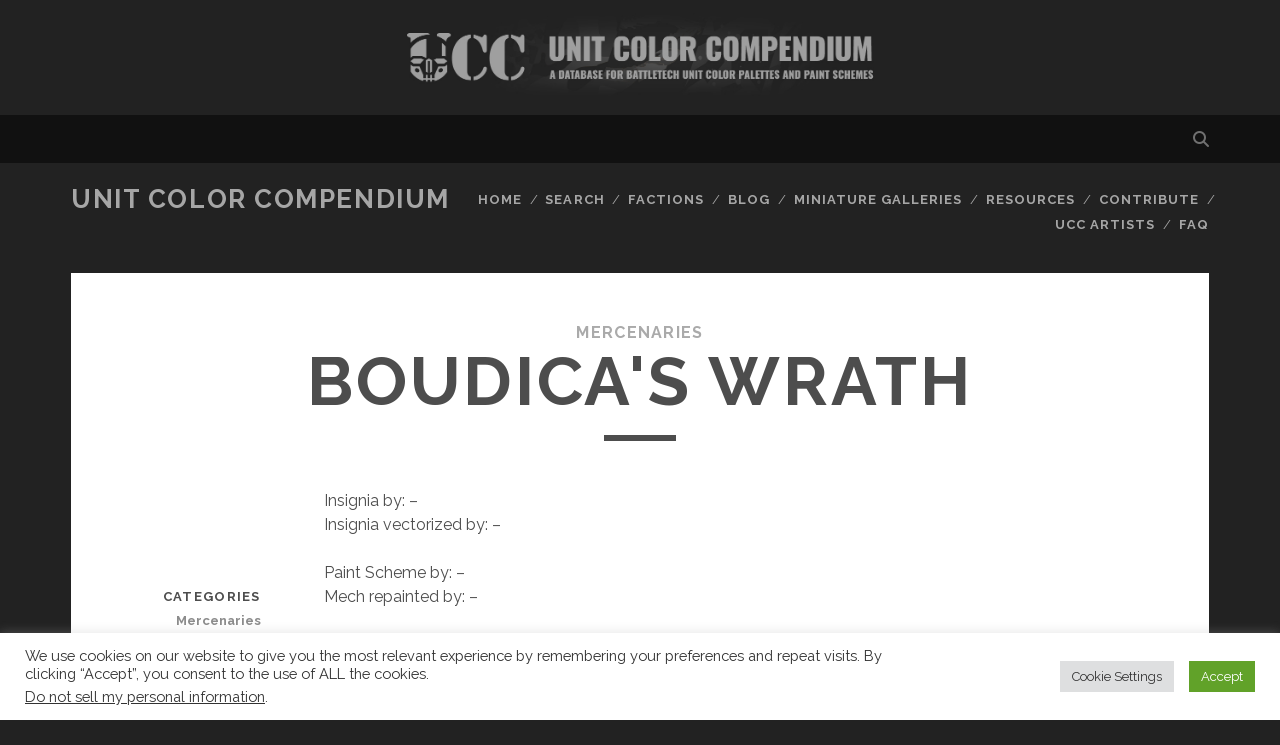

--- FILE ---
content_type: text/html; charset=UTF-8
request_url: https://unitcolorcompendium.com/2019/03/08/boudicas-wrath/
body_size: 13614
content:
<!DOCTYPE html>
<!--[if IE 9 ]>
<html class="ie9" lang="en-US"> <![endif]-->
<!--[if (gt IE 9)|!(IE)]><!-->
<html lang="en-US"><!--<![endif]-->

<head>
	<title>Boudica&#039;s Wrath &#8211; Unit Color Compendium</title>
<meta name='robots' content='max-image-preview:large' />
<meta charset="UTF-8" />
<meta name="viewport" content="width=device-width, initial-scale=1" />
<meta name="template" content="Tracks 1.81" />
<link rel='dns-prefetch' href='//fonts.googleapis.com' />
<link rel="alternate" type="application/rss+xml" title="Unit Color Compendium &raquo; Feed" href="https://unitcolorcompendium.com/feed/" />
<link rel="alternate" type="application/rss+xml" title="Unit Color Compendium &raquo; Comments Feed" href="https://unitcolorcompendium.com/comments/feed/" />
<link rel="alternate" type="application/rss+xml" title="Unit Color Compendium &raquo; Boudica&#039;s Wrath Comments Feed" href="https://unitcolorcompendium.com/2019/03/08/boudicas-wrath/feed/" />
<link rel="alternate" title="oEmbed (JSON)" type="application/json+oembed" href="https://unitcolorcompendium.com/wp-json/oembed/1.0/embed?url=https%3A%2F%2Funitcolorcompendium.com%2F2019%2F03%2F08%2Fboudicas-wrath%2F" />
<link rel="alternate" title="oEmbed (XML)" type="text/xml+oembed" href="https://unitcolorcompendium.com/wp-json/oembed/1.0/embed?url=https%3A%2F%2Funitcolorcompendium.com%2F2019%2F03%2F08%2Fboudicas-wrath%2F&#038;format=xml" />
<style id='wp-img-auto-sizes-contain-inline-css' type='text/css'>
img:is([sizes=auto i],[sizes^="auto," i]){contain-intrinsic-size:3000px 1500px}
/*# sourceURL=wp-img-auto-sizes-contain-inline-css */
</style>
<style id='wp-emoji-styles-inline-css' type='text/css'>

	img.wp-smiley, img.emoji {
		display: inline !important;
		border: none !important;
		box-shadow: none !important;
		height: 1em !important;
		width: 1em !important;
		margin: 0 0.07em !important;
		vertical-align: -0.1em !important;
		background: none !important;
		padding: 0 !important;
	}
/*# sourceURL=wp-emoji-styles-inline-css */
</style>
<link rel='stylesheet' id='wp-block-library-css' href='https://unitcolorcompendium.com/wp-includes/css/dist/block-library/style.min.css?ver=6.9' type='text/css' media='all' />
<style id='wp-block-paragraph-inline-css' type='text/css'>
.is-small-text{font-size:.875em}.is-regular-text{font-size:1em}.is-large-text{font-size:2.25em}.is-larger-text{font-size:3em}.has-drop-cap:not(:focus):first-letter{float:left;font-size:8.4em;font-style:normal;font-weight:100;line-height:.68;margin:.05em .1em 0 0;text-transform:uppercase}body.rtl .has-drop-cap:not(:focus):first-letter{float:none;margin-left:.1em}p.has-drop-cap.has-background{overflow:hidden}:root :where(p.has-background){padding:1.25em 2.375em}:where(p.has-text-color:not(.has-link-color)) a{color:inherit}p.has-text-align-left[style*="writing-mode:vertical-lr"],p.has-text-align-right[style*="writing-mode:vertical-rl"]{rotate:180deg}
/*# sourceURL=https://unitcolorcompendium.com/wp-includes/blocks/paragraph/style.min.css */
</style>
<style id='global-styles-inline-css' type='text/css'>
:root{--wp--preset--aspect-ratio--square: 1;--wp--preset--aspect-ratio--4-3: 4/3;--wp--preset--aspect-ratio--3-4: 3/4;--wp--preset--aspect-ratio--3-2: 3/2;--wp--preset--aspect-ratio--2-3: 2/3;--wp--preset--aspect-ratio--16-9: 16/9;--wp--preset--aspect-ratio--9-16: 9/16;--wp--preset--color--black: #000000;--wp--preset--color--cyan-bluish-gray: #abb8c3;--wp--preset--color--white: #ffffff;--wp--preset--color--pale-pink: #f78da7;--wp--preset--color--vivid-red: #cf2e2e;--wp--preset--color--luminous-vivid-orange: #ff6900;--wp--preset--color--luminous-vivid-amber: #fcb900;--wp--preset--color--light-green-cyan: #7bdcb5;--wp--preset--color--vivid-green-cyan: #00d084;--wp--preset--color--pale-cyan-blue: #8ed1fc;--wp--preset--color--vivid-cyan-blue: #0693e3;--wp--preset--color--vivid-purple: #9b51e0;--wp--preset--gradient--vivid-cyan-blue-to-vivid-purple: linear-gradient(135deg,rgb(6,147,227) 0%,rgb(155,81,224) 100%);--wp--preset--gradient--light-green-cyan-to-vivid-green-cyan: linear-gradient(135deg,rgb(122,220,180) 0%,rgb(0,208,130) 100%);--wp--preset--gradient--luminous-vivid-amber-to-luminous-vivid-orange: linear-gradient(135deg,rgb(252,185,0) 0%,rgb(255,105,0) 100%);--wp--preset--gradient--luminous-vivid-orange-to-vivid-red: linear-gradient(135deg,rgb(255,105,0) 0%,rgb(207,46,46) 100%);--wp--preset--gradient--very-light-gray-to-cyan-bluish-gray: linear-gradient(135deg,rgb(238,238,238) 0%,rgb(169,184,195) 100%);--wp--preset--gradient--cool-to-warm-spectrum: linear-gradient(135deg,rgb(74,234,220) 0%,rgb(151,120,209) 20%,rgb(207,42,186) 40%,rgb(238,44,130) 60%,rgb(251,105,98) 80%,rgb(254,248,76) 100%);--wp--preset--gradient--blush-light-purple: linear-gradient(135deg,rgb(255,206,236) 0%,rgb(152,150,240) 100%);--wp--preset--gradient--blush-bordeaux: linear-gradient(135deg,rgb(254,205,165) 0%,rgb(254,45,45) 50%,rgb(107,0,62) 100%);--wp--preset--gradient--luminous-dusk: linear-gradient(135deg,rgb(255,203,112) 0%,rgb(199,81,192) 50%,rgb(65,88,208) 100%);--wp--preset--gradient--pale-ocean: linear-gradient(135deg,rgb(255,245,203) 0%,rgb(182,227,212) 50%,rgb(51,167,181) 100%);--wp--preset--gradient--electric-grass: linear-gradient(135deg,rgb(202,248,128) 0%,rgb(113,206,126) 100%);--wp--preset--gradient--midnight: linear-gradient(135deg,rgb(2,3,129) 0%,rgb(40,116,252) 100%);--wp--preset--font-size--small: 13px;--wp--preset--font-size--medium: 20px;--wp--preset--font-size--large: 21px;--wp--preset--font-size--x-large: 42px;--wp--preset--font-size--regular: 16px;--wp--preset--font-size--larger: 30px;--wp--preset--spacing--20: 0.44rem;--wp--preset--spacing--30: 0.67rem;--wp--preset--spacing--40: 1rem;--wp--preset--spacing--50: 1.5rem;--wp--preset--spacing--60: 2.25rem;--wp--preset--spacing--70: 3.38rem;--wp--preset--spacing--80: 5.06rem;--wp--preset--shadow--natural: 6px 6px 9px rgba(0, 0, 0, 0.2);--wp--preset--shadow--deep: 12px 12px 50px rgba(0, 0, 0, 0.4);--wp--preset--shadow--sharp: 6px 6px 0px rgba(0, 0, 0, 0.2);--wp--preset--shadow--outlined: 6px 6px 0px -3px rgb(255, 255, 255), 6px 6px rgb(0, 0, 0);--wp--preset--shadow--crisp: 6px 6px 0px rgb(0, 0, 0);}:where(.is-layout-flex){gap: 0.5em;}:where(.is-layout-grid){gap: 0.5em;}body .is-layout-flex{display: flex;}.is-layout-flex{flex-wrap: wrap;align-items: center;}.is-layout-flex > :is(*, div){margin: 0;}body .is-layout-grid{display: grid;}.is-layout-grid > :is(*, div){margin: 0;}:where(.wp-block-columns.is-layout-flex){gap: 2em;}:where(.wp-block-columns.is-layout-grid){gap: 2em;}:where(.wp-block-post-template.is-layout-flex){gap: 1.25em;}:where(.wp-block-post-template.is-layout-grid){gap: 1.25em;}.has-black-color{color: var(--wp--preset--color--black) !important;}.has-cyan-bluish-gray-color{color: var(--wp--preset--color--cyan-bluish-gray) !important;}.has-white-color{color: var(--wp--preset--color--white) !important;}.has-pale-pink-color{color: var(--wp--preset--color--pale-pink) !important;}.has-vivid-red-color{color: var(--wp--preset--color--vivid-red) !important;}.has-luminous-vivid-orange-color{color: var(--wp--preset--color--luminous-vivid-orange) !important;}.has-luminous-vivid-amber-color{color: var(--wp--preset--color--luminous-vivid-amber) !important;}.has-light-green-cyan-color{color: var(--wp--preset--color--light-green-cyan) !important;}.has-vivid-green-cyan-color{color: var(--wp--preset--color--vivid-green-cyan) !important;}.has-pale-cyan-blue-color{color: var(--wp--preset--color--pale-cyan-blue) !important;}.has-vivid-cyan-blue-color{color: var(--wp--preset--color--vivid-cyan-blue) !important;}.has-vivid-purple-color{color: var(--wp--preset--color--vivid-purple) !important;}.has-black-background-color{background-color: var(--wp--preset--color--black) !important;}.has-cyan-bluish-gray-background-color{background-color: var(--wp--preset--color--cyan-bluish-gray) !important;}.has-white-background-color{background-color: var(--wp--preset--color--white) !important;}.has-pale-pink-background-color{background-color: var(--wp--preset--color--pale-pink) !important;}.has-vivid-red-background-color{background-color: var(--wp--preset--color--vivid-red) !important;}.has-luminous-vivid-orange-background-color{background-color: var(--wp--preset--color--luminous-vivid-orange) !important;}.has-luminous-vivid-amber-background-color{background-color: var(--wp--preset--color--luminous-vivid-amber) !important;}.has-light-green-cyan-background-color{background-color: var(--wp--preset--color--light-green-cyan) !important;}.has-vivid-green-cyan-background-color{background-color: var(--wp--preset--color--vivid-green-cyan) !important;}.has-pale-cyan-blue-background-color{background-color: var(--wp--preset--color--pale-cyan-blue) !important;}.has-vivid-cyan-blue-background-color{background-color: var(--wp--preset--color--vivid-cyan-blue) !important;}.has-vivid-purple-background-color{background-color: var(--wp--preset--color--vivid-purple) !important;}.has-black-border-color{border-color: var(--wp--preset--color--black) !important;}.has-cyan-bluish-gray-border-color{border-color: var(--wp--preset--color--cyan-bluish-gray) !important;}.has-white-border-color{border-color: var(--wp--preset--color--white) !important;}.has-pale-pink-border-color{border-color: var(--wp--preset--color--pale-pink) !important;}.has-vivid-red-border-color{border-color: var(--wp--preset--color--vivid-red) !important;}.has-luminous-vivid-orange-border-color{border-color: var(--wp--preset--color--luminous-vivid-orange) !important;}.has-luminous-vivid-amber-border-color{border-color: var(--wp--preset--color--luminous-vivid-amber) !important;}.has-light-green-cyan-border-color{border-color: var(--wp--preset--color--light-green-cyan) !important;}.has-vivid-green-cyan-border-color{border-color: var(--wp--preset--color--vivid-green-cyan) !important;}.has-pale-cyan-blue-border-color{border-color: var(--wp--preset--color--pale-cyan-blue) !important;}.has-vivid-cyan-blue-border-color{border-color: var(--wp--preset--color--vivid-cyan-blue) !important;}.has-vivid-purple-border-color{border-color: var(--wp--preset--color--vivid-purple) !important;}.has-vivid-cyan-blue-to-vivid-purple-gradient-background{background: var(--wp--preset--gradient--vivid-cyan-blue-to-vivid-purple) !important;}.has-light-green-cyan-to-vivid-green-cyan-gradient-background{background: var(--wp--preset--gradient--light-green-cyan-to-vivid-green-cyan) !important;}.has-luminous-vivid-amber-to-luminous-vivid-orange-gradient-background{background: var(--wp--preset--gradient--luminous-vivid-amber-to-luminous-vivid-orange) !important;}.has-luminous-vivid-orange-to-vivid-red-gradient-background{background: var(--wp--preset--gradient--luminous-vivid-orange-to-vivid-red) !important;}.has-very-light-gray-to-cyan-bluish-gray-gradient-background{background: var(--wp--preset--gradient--very-light-gray-to-cyan-bluish-gray) !important;}.has-cool-to-warm-spectrum-gradient-background{background: var(--wp--preset--gradient--cool-to-warm-spectrum) !important;}.has-blush-light-purple-gradient-background{background: var(--wp--preset--gradient--blush-light-purple) !important;}.has-blush-bordeaux-gradient-background{background: var(--wp--preset--gradient--blush-bordeaux) !important;}.has-luminous-dusk-gradient-background{background: var(--wp--preset--gradient--luminous-dusk) !important;}.has-pale-ocean-gradient-background{background: var(--wp--preset--gradient--pale-ocean) !important;}.has-electric-grass-gradient-background{background: var(--wp--preset--gradient--electric-grass) !important;}.has-midnight-gradient-background{background: var(--wp--preset--gradient--midnight) !important;}.has-small-font-size{font-size: var(--wp--preset--font-size--small) !important;}.has-medium-font-size{font-size: var(--wp--preset--font-size--medium) !important;}.has-large-font-size{font-size: var(--wp--preset--font-size--large) !important;}.has-x-large-font-size{font-size: var(--wp--preset--font-size--x-large) !important;}
/*# sourceURL=global-styles-inline-css */
</style>

<style id='classic-theme-styles-inline-css' type='text/css'>
/*! This file is auto-generated */
.wp-block-button__link{color:#fff;background-color:#32373c;border-radius:9999px;box-shadow:none;text-decoration:none;padding:calc(.667em + 2px) calc(1.333em + 2px);font-size:1.125em}.wp-block-file__button{background:#32373c;color:#fff;text-decoration:none}
/*# sourceURL=/wp-includes/css/classic-themes.min.css */
</style>
<link rel='stylesheet' id='cookie-law-info-css' href='https://unitcolorcompendium.com/wp-content/plugins/cookie-law-info/legacy/public/css/cookie-law-info-public.css?ver=3.4.0' type='text/css' media='all' />
<link rel='stylesheet' id='cookie-law-info-gdpr-css' href='https://unitcolorcompendium.com/wp-content/plugins/cookie-law-info/legacy/public/css/cookie-law-info-gdpr.css?ver=3.4.0' type='text/css' media='all' />
<link rel='stylesheet' id='wpdm-fonticon-css' href='https://unitcolorcompendium.com/wp-content/plugins/download-manager/assets/wpdm-iconfont/css/wpdm-icons.css?ver=6.9' type='text/css' media='all' />
<link rel='stylesheet' id='wpdm-front-css' href='https://unitcolorcompendium.com/wp-content/plugins/download-manager/assets/css/front.min.css?ver=3.3.46' type='text/css' media='all' />
<link rel='stylesheet' id='wpdm-front-dark-css' href='https://unitcolorcompendium.com/wp-content/plugins/download-manager/assets/css/front-dark.min.css?ver=3.3.46' type='text/css' media='all' />
<link rel='stylesheet' id='searchandfilter-css' href='https://unitcolorcompendium.com/wp-content/plugins/search-filter/style.css?ver=1' type='text/css' media='all' />
<link rel='stylesheet' id='ct-tracks-google-fonts-css' href='//fonts.googleapis.com/css?family=Raleway%3A400%2C700&#038;subset=latin%2Clatin-ext&#038;display=swap&#038;ver=6.9' type='text/css' media='all' />
<link rel='stylesheet' id='ct-tracks-font-awesome-css' href='https://unitcolorcompendium.com/wp-content/themes/tracks/assets/font-awesome/css/all.min.css?ver=6.9' type='text/css' media='all' />
<link rel='stylesheet' id='ct-tracks-style-css' href='https://unitcolorcompendium.com/wp-content/themes/tracks/style.css?ver=6.9' type='text/css' media='all' />
<style id='ct-tracks-style-inline-css' type='text/css'>
#header-image { padding-bottom: 9%; }
/*# sourceURL=ct-tracks-style-inline-css */
</style>
<link rel='stylesheet' id='ct-tracks-pro-style-css' href='https://unitcolorcompendium.com/wp-content/plugins/tracks-pro/styles/style.min.css?ver=6.9' type='text/css' media='all' />
<script type="text/javascript" src="https://unitcolorcompendium.com/wp-includes/js/jquery/jquery.min.js?ver=3.7.1" id="jquery-core-js"></script>
<script type="text/javascript" src="https://unitcolorcompendium.com/wp-includes/js/jquery/jquery-migrate.min.js?ver=3.4.1" id="jquery-migrate-js"></script>
<script type="text/javascript" id="cookie-law-info-js-extra">
/* <![CDATA[ */
var Cli_Data = {"nn_cookie_ids":[],"cookielist":[],"non_necessary_cookies":[],"ccpaEnabled":"1","ccpaRegionBased":"","ccpaBarEnabled":"","strictlyEnabled":["necessary","obligatoire"],"ccpaType":"ccpa_gdpr","js_blocking":"1","custom_integration":"","triggerDomRefresh":"","secure_cookies":""};
var cli_cookiebar_settings = {"animate_speed_hide":"500","animate_speed_show":"500","background":"#FFF","border":"#b1a6a6c2","border_on":"","button_1_button_colour":"#61a229","button_1_button_hover":"#4e8221","button_1_link_colour":"#fff","button_1_as_button":"1","button_1_new_win":"","button_2_button_colour":"#333","button_2_button_hover":"#292929","button_2_link_colour":"#444","button_2_as_button":"","button_2_hidebar":"","button_3_button_colour":"#dedfe0","button_3_button_hover":"#b2b2b3","button_3_link_colour":"#333333","button_3_as_button":"1","button_3_new_win":"","button_4_button_colour":"#dedfe0","button_4_button_hover":"#b2b2b3","button_4_link_colour":"#333333","button_4_as_button":"1","button_7_button_colour":"#61a229","button_7_button_hover":"#4e8221","button_7_link_colour":"#fff","button_7_as_button":"1","button_7_new_win":"","font_family":"inherit","header_fix":"","notify_animate_hide":"1","notify_animate_show":"","notify_div_id":"#cookie-law-info-bar","notify_position_horizontal":"right","notify_position_vertical":"bottom","scroll_close":"","scroll_close_reload":"","accept_close_reload":"","reject_close_reload":"","showagain_tab":"","showagain_background":"#fff","showagain_border":"#000","showagain_div_id":"#cookie-law-info-again","showagain_x_position":"100px","text":"#333333","show_once_yn":"","show_once":"10000","logging_on":"","as_popup":"","popup_overlay":"1","bar_heading_text":"","cookie_bar_as":"banner","popup_showagain_position":"bottom-right","widget_position":"left"};
var log_object = {"ajax_url":"https://unitcolorcompendium.com/wp-admin/admin-ajax.php"};
//# sourceURL=cookie-law-info-js-extra
/* ]]> */
</script>
<script type="text/javascript" src="https://unitcolorcompendium.com/wp-content/plugins/cookie-law-info/legacy/public/js/cookie-law-info-public.js?ver=3.4.0" id="cookie-law-info-js"></script>
<script type="text/javascript" id="cookie-law-info-ccpa-js-extra">
/* <![CDATA[ */
var ccpa_data = {"opt_out_prompt":"Do you really wish to opt out?","opt_out_confirm":"Confirm","opt_out_cancel":"Cancel"};
//# sourceURL=cookie-law-info-ccpa-js-extra
/* ]]> */
</script>
<script type="text/javascript" src="https://unitcolorcompendium.com/wp-content/plugins/cookie-law-info/legacy/admin/modules/ccpa/assets/js/cookie-law-info-ccpa.js?ver=3.4.0" id="cookie-law-info-ccpa-js"></script>
<script type="text/javascript" src="https://unitcolorcompendium.com/wp-content/plugins/download-manager/assets/js/wpdm.min.js?ver=6.9" id="wpdm-frontend-js-js"></script>
<script type="text/javascript" id="wpdm-frontjs-js-extra">
/* <![CDATA[ */
var wpdm_url = {"home":"https://unitcolorcompendium.com/","site":"https://unitcolorcompendium.com/","ajax":"https://unitcolorcompendium.com/wp-admin/admin-ajax.php"};
var wpdm_js = {"spinner":"\u003Ci class=\"wpdm-icon wpdm-sun wpdm-spin\"\u003E\u003C/i\u003E","client_id":"31a7bfd8416e4650595689716c202fd3"};
var wpdm_strings = {"pass_var":"Password Verified!","pass_var_q":"Please click following button to start download.","start_dl":"Start Download"};
//# sourceURL=wpdm-frontjs-js-extra
/* ]]> */
</script>
<script type="text/javascript" src="https://unitcolorcompendium.com/wp-content/plugins/download-manager/assets/js/front.min.js?ver=3.3.46" id="wpdm-frontjs-js"></script>
<script type="text/javascript" src="https://unitcolorcompendium.com/wp-content/plugins/wp-infinite-scrolling/js/jquery.sifs.js?ver=6.9" id="jquery.sifs-js"></script>
<script type="text/javascript" id="wpifs-js-extra">
/* <![CDATA[ */
var wpifs_options = {"container":"#main","post":".post","pagination":".pagination","next":"a.next","loading":"\u003Cdiv style=\"text-align: center;\"\u003E\u003Cimg src=\"https://unitcolorcompendium.com/wp-content/plugins/wp-infinite-scrolling/img/spinner.gif\" width=\"32\" height=\"32\" /\u003E\u003C/div\u003E"};
//# sourceURL=wpifs-js-extra
/* ]]> */
</script>
<script type="text/javascript" src="https://unitcolorcompendium.com/wp-content/plugins/wp-infinite-scrolling/js/wpifs.js?ver=6.9" id="wpifs-js"></script>
<link rel="https://api.w.org/" href="https://unitcolorcompendium.com/wp-json/" /><link rel="alternate" title="JSON" type="application/json" href="https://unitcolorcompendium.com/wp-json/wp/v2/posts/5314" /><link rel="EditURI" type="application/rsd+xml" title="RSD" href="https://unitcolorcompendium.com/xmlrpc.php?rsd" />
<meta name="generator" content="WordPress 6.9" />
<link rel="canonical" href="https://unitcolorcompendium.com/2019/03/08/boudicas-wrath/" />
<link rel='shortlink' href='https://unitcolorcompendium.com/?p=5314' />
<!-- Analytics by WP Statistics - https://wp-statistics.com -->
<link rel="icon" href="https://unitcolorcompendium.com/wp-content/uploads/2018/11/cropped-ucc_logo_grey_40_40_40_icon-2-32x32.png" sizes="32x32" />
<link rel="icon" href="https://unitcolorcompendium.com/wp-content/uploads/2018/11/cropped-ucc_logo_grey_40_40_40_icon-2-192x192.png" sizes="192x192" />
<link rel="apple-touch-icon" href="https://unitcolorcompendium.com/wp-content/uploads/2018/11/cropped-ucc_logo_grey_40_40_40_icon-2-180x180.png" />
<meta name="msapplication-TileImage" content="https://unitcolorcompendium.com/wp-content/uploads/2018/11/cropped-ucc_logo_grey_40_40_40_icon-2-270x270.png" />
<meta name="generator" content="WordPress Download Manager 3.3.46" />
                <style>
        /* WPDM Link Template Styles */        </style>
                <style>

            :root {
                --color-primary: #4a8eff;
                --color-primary-rgb: 74, 142, 255;
                --color-primary-hover: #5998ff;
                --color-primary-active: #3281ff;
                --clr-sec: #6c757d;
                --clr-sec-rgb: 108, 117, 125;
                --clr-sec-hover: #6c757d;
                --clr-sec-active: #6c757d;
                --color-secondary: #6c757d;
                --color-secondary-rgb: 108, 117, 125;
                --color-secondary-hover: #6c757d;
                --color-secondary-active: #6c757d;
                --color-success: #018e11;
                --color-success-rgb: 1, 142, 17;
                --color-success-hover: #0aad01;
                --color-success-active: #0c8c01;
                --color-info: #2CA8FF;
                --color-info-rgb: 44, 168, 255;
                --color-info-hover: #2CA8FF;
                --color-info-active: #2CA8FF;
                --color-warning: #FFB236;
                --color-warning-rgb: 255, 178, 54;
                --color-warning-hover: #FFB236;
                --color-warning-active: #FFB236;
                --color-danger: #ff5062;
                --color-danger-rgb: 255, 80, 98;
                --color-danger-hover: #ff5062;
                --color-danger-active: #ff5062;
                --color-green: #30b570;
                --color-blue: #0073ff;
                --color-purple: #8557D3;
                --color-red: #ff5062;
                --color-muted: rgba(69, 89, 122, 0.6);
                --wpdm-font: "Sen", -apple-system, BlinkMacSystemFont, "Segoe UI", Roboto, Helvetica, Arial, sans-serif, "Apple Color Emoji", "Segoe UI Emoji", "Segoe UI Symbol";
            }

            .wpdm-download-link.btn.btn-primary {
                border-radius: 4px;
            }


        </style>
        <link rel='stylesheet' id='cookie-law-info-table-css' href='https://unitcolorcompendium.com/wp-content/plugins/cookie-law-info/legacy/public/css/cookie-law-info-table.css?ver=3.4.0' type='text/css' media='all' />
</head>

<body id="tracks" class="wp-singular post-template-default single single-post postid-5314 single-format-standard wp-theme-tracks ct-body singular singular-post singular-post-5314 not-front standard">
	<div id="header-image" class="header-image" style="background-image: url('https://unitcolorcompendium.com/wp-content/uploads/2018/12/ucc_banner-1.jpg')" ><a href="https://unitcolorcompendium.com">Visit Homepage</a></div>		<div id="overflow-container" class="overflow-container">
		<a class="skip-content" href="#main">Skip to content</a>
				<header id="site-header" class="site-header" role="banner">
			<div class='top-navigation'><div class='container'><div class='search-form-container'>
	<button id="search-icon" class="search-icon">
		<i class="fas fa-search"></i>
	</button>
	<form role="search" method="get" class="search-form" action="https://unitcolorcompendium.com/">
		<label class="screen-reader-text">Search for:</label>
		<input type="search" class="search-field" placeholder="Search&#8230;" value=""
		       name="s" title="Search for:"/>
		<input type="submit" class="search-submit" value='Go'/>
	</form>
</div></div></div>						<div class="container">
				<div id="title-info" class="title-info">
					<div id='site-title' class='site-title'><a href='https://unitcolorcompendium.com'>Unit Color Compendium</a></div>				</div>
				<button id="toggle-navigation" class="toggle-navigation">
	<i class="fas fa-bars"></i>
</button>

<div id="menu-primary-tracks" class="menu-primary-tracks"></div>
<div id="menu-primary" class="menu-container menu-primary" role="navigation">

	<div class="menu"><ul id="menu-primary-items" class="menu-primary-items"><li id="menu-item-10568" class="menu-item menu-item-type-custom menu-item-object-custom menu-item-home menu-item-10568"><a href="http://unitcolorcompendium.com">Home</a></li>
<li id="menu-item-10837" class="menu-item menu-item-type-post_type menu-item-object-page menu-item-10837"><a href="https://unitcolorcompendium.com/search/">Search</a></li>
<li id="menu-item-10842" class="menu-item menu-item-type-post_type menu-item-object-page menu-item-has-children menu-item-10842"><a href="https://unitcolorcompendium.com/factions/">Factions</a>
<ul class="sub-menu">
	<li id="menu-item-10640" class="menu-item menu-item-type-taxonomy menu-item-object-category menu-item-has-children menu-item-10640"><a href="https://unitcolorcompendium.com/category/clans/">Clans</a>
	<ul class="sub-menu">
		<li id="menu-item-10674" class="menu-item menu-item-type-taxonomy menu-item-object-category menu-item-10674"><a href="https://unitcolorcompendium.com/category/clan-blood-spirit/">Clan Blood Spirit</a></li>
		<li id="menu-item-10675" class="menu-item menu-item-type-taxonomy menu-item-object-category menu-item-10675"><a href="https://unitcolorcompendium.com/category/clan-burrock/">Clan Burrock</a></li>
		<li id="menu-item-10680" class="menu-item menu-item-type-taxonomy menu-item-object-category menu-item-10680"><a href="https://unitcolorcompendium.com/category/clan-cloud-cobra/">Clan Cloud Cobra</a></li>
		<li id="menu-item-10681" class="menu-item menu-item-type-taxonomy menu-item-object-category menu-item-10681"><a href="https://unitcolorcompendium.com/category/clan-coyote/">Clan Coyote</a></li>
		<li id="menu-item-10685" class="menu-item menu-item-type-taxonomy menu-item-object-category menu-item-10685"><a href="https://unitcolorcompendium.com/category/clan-diamond-shark/">Clan Diamond Shark</a></li>
		<li id="menu-item-10686" class="menu-item menu-item-type-taxonomy menu-item-object-category menu-item-10686"><a href="https://unitcolorcompendium.com/category/clan-fire-mandrill/">Clan Fire Mandrill</a></li>
		<li id="menu-item-10687" class="menu-item menu-item-type-taxonomy menu-item-object-category menu-item-10687"><a href="https://unitcolorcompendium.com/category/clan-ghost-bear/">Clan Ghost Bear</a></li>
		<li id="menu-item-10688" class="menu-item menu-item-type-taxonomy menu-item-object-category menu-item-10688"><a href="https://unitcolorcompendium.com/category/clan-goliath-scoprion/">Clan Goliath Scoprion</a></li>
		<li id="menu-item-10689" class="menu-item menu-item-type-taxonomy menu-item-object-category menu-item-10689"><a href="https://unitcolorcompendium.com/category/clan-hells-horses/">Clan Hell&#8217;s Horses</a></li>
		<li id="menu-item-10690" class="menu-item menu-item-type-taxonomy menu-item-object-category menu-item-10690"><a href="https://unitcolorcompendium.com/category/clan-ice-hellion/">Clan Ice Hellion</a></li>
		<li id="menu-item-10691" class="menu-item menu-item-type-taxonomy menu-item-object-category menu-item-10691"><a href="https://unitcolorcompendium.com/category/clan-jade-falcon/">Clan Jade Falcon</a></li>
		<li id="menu-item-10692" class="menu-item menu-item-type-taxonomy menu-item-object-category menu-item-10692"><a href="https://unitcolorcompendium.com/category/clan-mongoose/">Clan Mongoose</a></li>
		<li id="menu-item-10698" class="menu-item menu-item-type-taxonomy menu-item-object-category menu-item-10698"><a href="https://unitcolorcompendium.com/category/clan-nova-cat/">Clan Nova Cat</a></li>
		<li id="menu-item-10705" class="menu-item menu-item-type-taxonomy menu-item-object-category menu-item-10705"><a href="https://unitcolorcompendium.com/category/clan-sea-fox/">Clan Sea Fox</a></li>
		<li id="menu-item-10699" class="menu-item menu-item-type-taxonomy menu-item-object-category menu-item-10699"><a href="https://unitcolorcompendium.com/category/clan-smoke-jaguars/">Clan Smoke Jaguars</a></li>
		<li id="menu-item-10673" class="menu-item menu-item-type-taxonomy menu-item-object-category menu-item-10673"><a href="https://unitcolorcompendium.com/category/clan-snow-raven/">Clan Snow Raven</a></li>
		<li id="menu-item-10700" class="menu-item menu-item-type-taxonomy menu-item-object-category menu-item-10700"><a href="https://unitcolorcompendium.com/category/clan-star-adder/">Clan Star Adder</a></li>
		<li id="menu-item-10701" class="menu-item menu-item-type-taxonomy menu-item-object-category menu-item-10701"><a href="https://unitcolorcompendium.com/category/clan-steel-viper/">Clan Steel Viper</a></li>
		<li id="menu-item-10693" class="menu-item menu-item-type-taxonomy menu-item-object-category menu-item-10693"><a href="https://unitcolorcompendium.com/category/clan-stone-lion/">Clan Stone Lion</a></li>
		<li id="menu-item-10694" class="menu-item menu-item-type-taxonomy menu-item-object-category menu-item-10694"><a href="https://unitcolorcompendium.com/category/clan-widowmaker/">Clan Widowmaker</a></li>
		<li id="menu-item-10672" class="menu-item menu-item-type-taxonomy menu-item-object-category menu-item-10672"><a href="https://unitcolorcompendium.com/category/clan-wolf/">Clan Wolf</a></li>
		<li id="menu-item-10697" class="menu-item menu-item-type-taxonomy menu-item-object-category menu-item-10697"><a href="https://unitcolorcompendium.com/category/clan-wolf-in-exile/">Clan Wolf in Exile</a></li>
		<li id="menu-item-10695" class="menu-item menu-item-type-taxonomy menu-item-object-category menu-item-10695"><a href="https://unitcolorcompendium.com/category/clan-wolverine/">Clan Wolverine</a></li>
		<li id="menu-item-10702" class="menu-item menu-item-type-taxonomy menu-item-object-category menu-item-10702"><a href="https://unitcolorcompendium.com/category/escorpion-imperio/">Escorpión Imperio</a></li>
		<li id="menu-item-10696" class="menu-item menu-item-type-taxonomy menu-item-object-category menu-item-10696"><a href="https://unitcolorcompendium.com/category/pentagon-powers/">Pentagon Powers</a></li>
		<li id="menu-item-10667" class="menu-item menu-item-type-taxonomy menu-item-object-category menu-item-10667"><a href="https://unitcolorcompendium.com/category/rasalhague-dominion/">Rasalhague Dominion</a></li>
	</ul>
</li>
	<li id="menu-item-10641" class="menu-item menu-item-type-taxonomy menu-item-object-category menu-item-has-children menu-item-10641"><a href="https://unitcolorcompendium.com/category/inner-sphere/">Inner Sphere</a>
	<ul class="sub-menu">
		<li id="menu-item-10648" class="menu-item menu-item-type-taxonomy menu-item-object-category menu-item-10648"><a href="https://unitcolorcompendium.com/category/capellan-confederation/">Capellan Confederation</a></li>
		<li id="menu-item-10663" class="menu-item menu-item-type-taxonomy menu-item-object-category menu-item-10663"><a href="https://unitcolorcompendium.com/category/comstar/">ComStar</a></li>
		<li id="menu-item-10670" class="menu-item menu-item-type-taxonomy menu-item-object-category menu-item-10670"><a href="https://unitcolorcompendium.com/category/draconis-combine/">Draconis Combine</a></li>
		<li id="menu-item-10683" class="menu-item menu-item-type-taxonomy menu-item-object-category menu-item-10683"><a href="https://unitcolorcompendium.com/category/duchy-of-andurien/">Duchy of Andurien</a></li>
		<li id="menu-item-10703" class="menu-item menu-item-type-taxonomy menu-item-object-category menu-item-10703"><a href="https://unitcolorcompendium.com/category/duchy-of-tamarind-abbey/">Duchy of Tamarind-Abbey</a></li>
		<li id="menu-item-10677" class="menu-item menu-item-type-taxonomy menu-item-object-category menu-item-10677"><a href="https://unitcolorcompendium.com/category/federated-commonwealth/">Federated Commonwealth</a></li>
		<li id="menu-item-10679" class="menu-item menu-item-type-taxonomy menu-item-object-category menu-item-10679"><a href="https://unitcolorcompendium.com/category/federated-suns/">Federated Suns</a></li>
		<li id="menu-item-10665" class="menu-item menu-item-type-taxonomy menu-item-object-category menu-item-10665"><a href="https://unitcolorcompendium.com/category/free-rasalhague-republic/">Free Rasalhague Republic</a></li>
		<li id="menu-item-10682" class="menu-item menu-item-type-taxonomy menu-item-object-category menu-item-10682"><a href="https://unitcolorcompendium.com/category/free-worlds-league/">Free Worlds League</a></li>
		<li id="menu-item-10676" class="menu-item menu-item-type-taxonomy menu-item-object-category menu-item-10676"><a href="https://unitcolorcompendium.com/category/lyran-alliance/">Lyran Alliance</a></li>
		<li id="menu-item-10678" class="menu-item menu-item-type-taxonomy menu-item-object-category menu-item-10678"><a href="https://unitcolorcompendium.com/category/lyran-commonwealth/">Lyran Commonwealth</a></li>
		<li id="menu-item-10684" class="menu-item menu-item-type-taxonomy menu-item-object-category menu-item-10684"><a href="https://unitcolorcompendium.com/category/regulan-fiefs/">Regulan Fiefs</a></li>
		<li id="menu-item-10666" class="menu-item menu-item-type-taxonomy menu-item-object-category menu-item-10666"><a href="https://unitcolorcompendium.com/category/rasalhague-dominion/">Rasalhague Dominion</a></li>
		<li id="menu-item-10659" class="menu-item menu-item-type-taxonomy menu-item-object-category menu-item-10659"><a href="https://unitcolorcompendium.com/category/republic-of-the-sphere/">Republic of the Sphere</a></li>
		<li id="menu-item-10650" class="menu-item menu-item-type-taxonomy menu-item-object-category menu-item-10650"><a href="https://unitcolorcompendium.com/category/st-ives-compact/">St. Ives Compact</a></li>
		<li id="menu-item-10654" class="menu-item menu-item-type-taxonomy menu-item-object-category menu-item-10654"><a href="https://unitcolorcompendium.com/category/word-of-blake/">Word of Blake</a></li>
	</ul>
</li>
	<li id="menu-item-10642" class="menu-item menu-item-type-taxonomy menu-item-object-category current-post-ancestor current-menu-parent current-post-parent menu-item-10642"><a href="https://unitcolorcompendium.com/category/mercenaries/">Mercenaries</a></li>
	<li id="menu-item-10643" class="menu-item menu-item-type-taxonomy menu-item-object-category menu-item-has-children menu-item-10643"><a href="https://unitcolorcompendium.com/category/periphery/">Periphery</a>
	<ul class="sub-menu">
		<li id="menu-item-10671" class="menu-item menu-item-type-taxonomy menu-item-object-category menu-item-10671"><a href="https://unitcolorcompendium.com/category/aurigan-coalition/">Aurigan Coalition</a></li>
		<li id="menu-item-10649" class="menu-item menu-item-type-taxonomy menu-item-object-category menu-item-10649"><a href="https://unitcolorcompendium.com/category/calderon-protectorate/">Calderon Protectorate</a></li>
		<li id="menu-item-10655" class="menu-item menu-item-type-taxonomy menu-item-object-category menu-item-10655"><a href="https://unitcolorcompendium.com/category/circinus-federation/">Circinus Federation</a></li>
		<li id="menu-item-11186" class="menu-item menu-item-type-taxonomy menu-item-object-category menu-item-11186"><a href="https://unitcolorcompendium.com/category/fiefdom-of-randis/">Fiefdom of Randis</a></li>
		<li id="menu-item-10661" class="menu-item menu-item-type-taxonomy menu-item-object-category menu-item-10661"><a href="https://unitcolorcompendium.com/category/filtvelt-coalition/">Filtvelt Coalition</a></li>
		<li id="menu-item-10664" class="menu-item menu-item-type-taxonomy menu-item-object-category menu-item-10664"><a href="https://unitcolorcompendium.com/category/fronc-reaches/">Fronc Reaches</a></li>
		<li id="menu-item-10668" class="menu-item menu-item-type-taxonomy menu-item-object-category menu-item-10668"><a href="https://unitcolorcompendium.com/category/hanseatic-league/">Hanseatic League</a></li>
		<li id="menu-item-10706" class="menu-item menu-item-type-taxonomy menu-item-object-category menu-item-10706"><a href="https://unitcolorcompendium.com/category/lothian-league/">Lothian League</a></li>
		<li id="menu-item-10669" class="menu-item menu-item-type-taxonomy menu-item-object-category menu-item-10669"><a href="https://unitcolorcompendium.com/category/magistracy-of-canopus/">Magistracy of Canopus</a></li>
		<li id="menu-item-10662" class="menu-item menu-item-type-taxonomy menu-item-object-category menu-item-10662"><a href="https://unitcolorcompendium.com/category/marian-hegemony/">Marian Hegemony</a></li>
		<li id="menu-item-10704" class="menu-item menu-item-type-taxonomy menu-item-object-category menu-item-10704"><a href="https://unitcolorcompendium.com/category/morgrains-valkyrate/">Morgrain&#8217;s Valkyrate</a></li>
		<li id="menu-item-10652" class="menu-item menu-item-type-taxonomy menu-item-object-category menu-item-10652"><a href="https://unitcolorcompendium.com/category/nueva-castile/">Nueva Castile</a></li>
		<li id="menu-item-10657" class="menu-item menu-item-type-taxonomy menu-item-object-category menu-item-10657"><a href="https://unitcolorcompendium.com/category/oberon-confederation/">Oberon Confederation</a></li>
		<li id="menu-item-10660" class="menu-item menu-item-type-taxonomy menu-item-object-category menu-item-10660"><a href="https://unitcolorcompendium.com/category/outworld-alliance/">Outworld Alliance</a></li>
		<li id="menu-item-10658" class="menu-item menu-item-type-taxonomy menu-item-object-category menu-item-10658"><a href="https://unitcolorcompendium.com/category/rim-worlds-republic/">Rim Worlds Republic</a></li>
		<li id="menu-item-10656" class="menu-item menu-item-type-taxonomy menu-item-object-category menu-item-10656"><a href="https://unitcolorcompendium.com/category/taurian-concordat/">Taurian Concordat</a></li>
		<li id="menu-item-10653" class="menu-item menu-item-type-taxonomy menu-item-object-category menu-item-10653"><a href="https://unitcolorcompendium.com/category/umayyad-caliphate/">Umayyad Caliphate</a></li>
	</ul>
</li>
	<li id="menu-item-10644" class="menu-item menu-item-type-taxonomy menu-item-object-category menu-item-10644"><a href="https://unitcolorcompendium.com/category/pirates/">Pirates</a></li>
	<li id="menu-item-10645" class="menu-item menu-item-type-taxonomy menu-item-object-category menu-item-10645"><a href="https://unitcolorcompendium.com/category/security-forces/">Security Forces</a></li>
	<li id="menu-item-10646" class="menu-item menu-item-type-taxonomy menu-item-object-category menu-item-10646"><a href="https://unitcolorcompendium.com/category/solaris-7/">Solaris 7</a></li>
	<li id="menu-item-10647" class="menu-item menu-item-type-taxonomy menu-item-object-category menu-item-10647"><a href="https://unitcolorcompendium.com/category/star-league/">Star League Defense Force</a></li>
	<li id="menu-item-10651" class="menu-item menu-item-type-taxonomy menu-item-object-category menu-item-10651"><a href="https://unitcolorcompendium.com/category/ucc-artist-units/">UCC Artist Units</a></li>
</ul>
</li>
<li id="menu-item-10767" class="menu-item menu-item-type-taxonomy menu-item-object-category menu-item-10767"><a href="https://unitcolorcompendium.com/category/blog/">Blog</a></li>
<li id="menu-item-10845" class="menu-item menu-item-type-post_type menu-item-object-page menu-item-10845"><a href="https://unitcolorcompendium.com/miniature-galleries/">Miniature Galleries</a></li>
<li id="menu-item-10836" class="menu-item menu-item-type-post_type menu-item-object-page menu-item-has-children menu-item-10836"><a href="https://unitcolorcompendium.com/resources/">Resources</a>
<ul class="sub-menu">
	<li id="menu-item-10846" class="menu-item menu-item-type-post_type menu-item-object-page menu-item-10846"><a href="https://unitcolorcompendium.com/miniature-galleries/">Miniature Galleries</a></li>
	<li id="menu-item-11099" class="menu-item menu-item-type-post_type menu-item-object-page menu-item-11099"><a href="https://unitcolorcompendium.com/templates/">Templates</a></li>
	<li id="menu-item-10843" class="menu-item menu-item-type-post_type menu-item-object-page menu-item-10843"><a href="https://unitcolorcompendium.com/videos/">Tutorials &#038; Videos</a></li>
	<li id="menu-item-10841" class="menu-item menu-item-type-post_type menu-item-object-page menu-item-10841"><a href="https://unitcolorcompendium.com/links-to-battletech-resources/">Links to BattleTech Resources</a></li>
</ul>
</li>
<li id="menu-item-10839" class="menu-item menu-item-type-post_type menu-item-object-page menu-item-10839"><a href="https://unitcolorcompendium.com/contribute/">Contribute</a></li>
<li id="menu-item-10840" class="menu-item menu-item-type-post_type menu-item-object-page menu-item-10840"><a href="https://unitcolorcompendium.com/artists/">UCC Artists</a></li>
<li id="menu-item-10844" class="menu-item menu-item-type-post_type menu-item-object-page menu-item-10844"><a href="https://unitcolorcompendium.com/faq/">FAQ</a></li>
</ul></div></div>			</div>
		</header>
						<div id="main" class="main" role="main">
			

	<div id="loop-container" class="loop-container">
		<div class="post-5314 post type-post status-publish format-standard hentry category-mercenaries entry full-without-featured odd excerpt-1">
		<div class="entry-meta">
			<span class="category">
	<a href='https://unitcolorcompendium.com/category/mercenaries/'>Mercenaries</a>	</span>	</div>
	<div class='entry-header'>
		<h1 class='entry-title'>Boudica&#039;s Wrath</h1>
	</div>
	<div class="entry-container">
		<div class="entry-content">
			<article>
								
<p>Insignia by: &#8211;<br />Insignia vectorized by: &#8211;<br /></p>


<p>Paint Scheme by: &#8211;<strong><br /></strong>Mech repainted by: &#8211;<br /></p>


<p>View on Sarna.net: <a href="http://www.sarna.net/wiki/Boudica%27s_Wrath" target="_blank" rel="noreferrer noopener" aria-label="http://www.sarna.net/wiki/Boudica%27s_Wrath (opens in a new tab)">http://www.sarna.net/wiki/Boudica%27s_Wrath</a><br />View on Camospecs.com: &#8211;</p>


<p>Original Artwork: <strong>flyingdebris for Piranha Games Inc.</strong><br />Template: <strong>Odanan</strong><br />Additional Template work:&nbsp;<strong>LegendKiller</strong></p>


<p>To do: Everything</p>
							</article>
		</div>
				<div class='entry-meta-bottom'>
			<nav class="further-reading">
	<p class="prev">
		<span>Previous Post</span>
		<a href="https://unitcolorcompendium.com/2019/03/08/blue-lightning/">Blue Lightning</a>
	</p>
	<p class="next">
		<span>Next Post</span>
		<a href="https://unitcolorcompendium.com/2019/03/08/bradleys-bravos/">Bradley&#039;s Bravos</a>
	</p>
</nav>			<div class="entry-categories"><p><span>Categories</span><a href="https://unitcolorcompendium.com/category/mercenaries/" title="View all posts in Mercenaries">Mercenaries</a></p></div>					</div>
			</div>
</div>	</div>

</div> <!-- .main -->

<footer id="site-footer" class="site-footer" role="contentinfo">
	<div id='site-title' class='site-title'><a href='https://unitcolorcompendium.com'>Unit Color Compendium</a></div>			<p class="site-description">
			A Database for BattleTech Unit Color Palettes and Paint Schemes		</p>
		<div id="menu-footer" class="menu-container menu-footer" role="navigation">
		<div class="menu"><ul id="menu-footer-items" class="menu-footer-items"><li id="menu-item-10838" class="menu-item menu-item-type-post_type menu-item-object-page menu-item-10838"><a href="https://unitcolorcompendium.com/disclaimer/">Disclaimer</a></li>
</ul></div>	</div>
	<div class="design-credit">
		<p>
			MechWarrior, BattleMech, `Mech and Aerotech are registered trademarks of The <a href="https://www.topps.com/">The Topps Company, Inc.</a> All Rights Reserved. 
<a href="https://www.catalystgamelabs.com/">Catalyst Game Labs</a> and the Catalyst Game Labs logo are trademarks of <a href="https://www.imrpro.com">InMediaRes Productions, LLC.</a> Some content copyright <a href='https://piranhagames.com'>Piranha Games, Inc.</a> Content is used without permission under Fair Use as provided under Section 107 of the United States Copyright Law.		</p>
	</div>
</footer>

	<button id="return-top" class="return-top">
		<i class="fas fa-arrow-up"></i>
	</button>

</div><!-- .overflow-container -->

<script type="speculationrules">
{"prefetch":[{"source":"document","where":{"and":[{"href_matches":"/*"},{"not":{"href_matches":["/wp-*.php","/wp-admin/*","/wp-content/uploads/*","/wp-content/*","/wp-content/plugins/*","/wp-content/themes/tracks/*","/*\\?(.+)"]}},{"not":{"selector_matches":"a[rel~=\"nofollow\"]"}},{"not":{"selector_matches":".no-prefetch, .no-prefetch a"}}]},"eagerness":"conservative"}]}
</script>
<!--googleoff: all--><div id="cookie-law-info-bar" data-nosnippet="true"><span><div class="cli-bar-container cli-style-v2"><div class="cli-bar-message">We use cookies on our website to give you the most relevant experience by remembering your preferences and repeat visits. By clicking “Accept”, you consent to the use of ALL the cookies.</br><div class="wt-cli-ccpa-element"> <a style="color:#333333" class="wt-cli-ccpa-opt-out">Do not sell my personal information</a>.</div></div><div class="cli-bar-btn_container"><a role='button' class="medium cli-plugin-button cli-plugin-main-button cli_settings_button" style="margin:0px 10px 0px 5px">Cookie Settings</a><a role='button' data-cli_action="accept" id="cookie_action_close_header" class="medium cli-plugin-button cli-plugin-main-button cookie_action_close_header cli_action_button wt-cli-accept-btn">Accept</a></div></div></span></div><div id="cookie-law-info-again" data-nosnippet="true"><span id="cookie_hdr_showagain">Manage consent</span></div><div class="cli-modal" data-nosnippet="true" id="cliSettingsPopup" tabindex="-1" role="dialog" aria-labelledby="cliSettingsPopup" aria-hidden="true">
  <div class="cli-modal-dialog" role="document">
	<div class="cli-modal-content cli-bar-popup">
		  <button type="button" class="cli-modal-close" id="cliModalClose">
			<svg class="" viewBox="0 0 24 24"><path d="M19 6.41l-1.41-1.41-5.59 5.59-5.59-5.59-1.41 1.41 5.59 5.59-5.59 5.59 1.41 1.41 5.59-5.59 5.59 5.59 1.41-1.41-5.59-5.59z"></path><path d="M0 0h24v24h-24z" fill="none"></path></svg>
			<span class="wt-cli-sr-only">Close</span>
		  </button>
		  <div class="cli-modal-body">
			<div class="cli-container-fluid cli-tab-container">
	<div class="cli-row">
		<div class="cli-col-12 cli-align-items-stretch cli-px-0">
			<div class="cli-privacy-overview">
				<h4>Privacy Overview</h4>				<div class="cli-privacy-content">
					<div class="cli-privacy-content-text">This website uses cookies to improve your experience while you navigate through the website. Out of these, the cookies that are categorized as necessary are stored on your browser as they are essential for the working of basic functionalities of the website. We also use third-party cookies that help us analyze and understand how you use this website. These cookies will be stored in your browser only with your consent. You also have the option to opt-out of these cookies. But opting out of some of these cookies may affect your browsing experience.</div>
				</div>
				<a class="cli-privacy-readmore" aria-label="Show more" role="button" data-readmore-text="Show more" data-readless-text="Show less"></a>			</div>
		</div>
		<div class="cli-col-12 cli-align-items-stretch cli-px-0 cli-tab-section-container">
												<div class="cli-tab-section">
						<div class="cli-tab-header">
							<a role="button" tabindex="0" class="cli-nav-link cli-settings-mobile" data-target="necessary" data-toggle="cli-toggle-tab">
								Necessary							</a>
															<div class="wt-cli-necessary-checkbox">
									<input type="checkbox" class="cli-user-preference-checkbox"  id="wt-cli-checkbox-necessary" data-id="checkbox-necessary" checked="checked"  />
									<label class="form-check-label" for="wt-cli-checkbox-necessary">Necessary</label>
								</div>
								<span class="cli-necessary-caption">Always Enabled</span>
													</div>
						<div class="cli-tab-content">
							<div class="cli-tab-pane cli-fade" data-id="necessary">
								<div class="wt-cli-cookie-description">
									Necessary cookies are absolutely essential for the website to function properly. These cookies ensure basic functionalities and security features of the website, anonymously.
<table class="cookielawinfo-row-cat-table cookielawinfo-winter"><thead><tr><th class="cookielawinfo-column-1">Cookie</th><th class="cookielawinfo-column-3">Duration</th><th class="cookielawinfo-column-4">Description</th></tr></thead><tbody><tr class="cookielawinfo-row"><td class="cookielawinfo-column-1">cookielawinfo-checkbox-analytics</td><td class="cookielawinfo-column-3">11 months</td><td class="cookielawinfo-column-4">This cookie is set by GDPR Cookie Consent plugin. The cookie is used to store the user consent for the cookies in the category "Analytics".</td></tr><tr class="cookielawinfo-row"><td class="cookielawinfo-column-1">cookielawinfo-checkbox-functional</td><td class="cookielawinfo-column-3">11 months</td><td class="cookielawinfo-column-4">The cookie is set by GDPR cookie consent to record the user consent for the cookies in the category "Functional".</td></tr><tr class="cookielawinfo-row"><td class="cookielawinfo-column-1">cookielawinfo-checkbox-necessary</td><td class="cookielawinfo-column-3">11 months</td><td class="cookielawinfo-column-4">This cookie is set by GDPR Cookie Consent plugin. The cookies is used to store the user consent for the cookies in the category "Necessary".</td></tr><tr class="cookielawinfo-row"><td class="cookielawinfo-column-1">cookielawinfo-checkbox-others</td><td class="cookielawinfo-column-3">11 months</td><td class="cookielawinfo-column-4">This cookie is set by GDPR Cookie Consent plugin. The cookie is used to store the user consent for the cookies in the category "Other.</td></tr><tr class="cookielawinfo-row"><td class="cookielawinfo-column-1">cookielawinfo-checkbox-performance</td><td class="cookielawinfo-column-3">11 months</td><td class="cookielawinfo-column-4">This cookie is set by GDPR Cookie Consent plugin. The cookie is used to store the user consent for the cookies in the category "Performance".</td></tr><tr class="cookielawinfo-row"><td class="cookielawinfo-column-1">viewed_cookie_policy</td><td class="cookielawinfo-column-3">11 months</td><td class="cookielawinfo-column-4">The cookie is set by the GDPR Cookie Consent plugin and is used to store whether or not user has consented to the use of cookies. It does not store any personal data.</td></tr></tbody></table>								</div>
							</div>
						</div>
					</div>
																	<div class="cli-tab-section">
						<div class="cli-tab-header">
							<a role="button" tabindex="0" class="cli-nav-link cli-settings-mobile" data-target="functional" data-toggle="cli-toggle-tab">
								Functional							</a>
															<div class="cli-switch">
									<input type="checkbox" id="wt-cli-checkbox-functional" class="cli-user-preference-checkbox"  data-id="checkbox-functional" />
									<label for="wt-cli-checkbox-functional" class="cli-slider" data-cli-enable="Enabled" data-cli-disable="Disabled"><span class="wt-cli-sr-only">Functional</span></label>
								</div>
													</div>
						<div class="cli-tab-content">
							<div class="cli-tab-pane cli-fade" data-id="functional">
								<div class="wt-cli-cookie-description">
									Functional cookies help to perform certain functionalities like sharing the content of the website on social media platforms, collect feedbacks, and other third-party features.
								</div>
							</div>
						</div>
					</div>
																	<div class="cli-tab-section">
						<div class="cli-tab-header">
							<a role="button" tabindex="0" class="cli-nav-link cli-settings-mobile" data-target="performance" data-toggle="cli-toggle-tab">
								Performance							</a>
															<div class="cli-switch">
									<input type="checkbox" id="wt-cli-checkbox-performance" class="cli-user-preference-checkbox"  data-id="checkbox-performance" />
									<label for="wt-cli-checkbox-performance" class="cli-slider" data-cli-enable="Enabled" data-cli-disable="Disabled"><span class="wt-cli-sr-only">Performance</span></label>
								</div>
													</div>
						<div class="cli-tab-content">
							<div class="cli-tab-pane cli-fade" data-id="performance">
								<div class="wt-cli-cookie-description">
									Performance cookies are used to understand and analyze the key performance indexes of the website which helps in delivering a better user experience for the visitors.
								</div>
							</div>
						</div>
					</div>
																	<div class="cli-tab-section">
						<div class="cli-tab-header">
							<a role="button" tabindex="0" class="cli-nav-link cli-settings-mobile" data-target="analytics" data-toggle="cli-toggle-tab">
								Analytics							</a>
															<div class="cli-switch">
									<input type="checkbox" id="wt-cli-checkbox-analytics" class="cli-user-preference-checkbox"  data-id="checkbox-analytics" />
									<label for="wt-cli-checkbox-analytics" class="cli-slider" data-cli-enable="Enabled" data-cli-disable="Disabled"><span class="wt-cli-sr-only">Analytics</span></label>
								</div>
													</div>
						<div class="cli-tab-content">
							<div class="cli-tab-pane cli-fade" data-id="analytics">
								<div class="wt-cli-cookie-description">
									Analytical cookies are used to understand how visitors interact with the website. These cookies help provide information on metrics the number of visitors, bounce rate, traffic source, etc.
								</div>
							</div>
						</div>
					</div>
																	<div class="cli-tab-section">
						<div class="cli-tab-header">
							<a role="button" tabindex="0" class="cli-nav-link cli-settings-mobile" data-target="advertisement" data-toggle="cli-toggle-tab">
								Advertisement							</a>
															<div class="cli-switch">
									<input type="checkbox" id="wt-cli-checkbox-advertisement" class="cli-user-preference-checkbox"  data-id="checkbox-advertisement" />
									<label for="wt-cli-checkbox-advertisement" class="cli-slider" data-cli-enable="Enabled" data-cli-disable="Disabled"><span class="wt-cli-sr-only">Advertisement</span></label>
								</div>
													</div>
						<div class="cli-tab-content">
							<div class="cli-tab-pane cli-fade" data-id="advertisement">
								<div class="wt-cli-cookie-description">
									Advertisement cookies are used to provide visitors with relevant ads and marketing campaigns. These cookies track visitors across websites and collect information to provide customized ads.
								</div>
							</div>
						</div>
					</div>
																	<div class="cli-tab-section">
						<div class="cli-tab-header">
							<a role="button" tabindex="0" class="cli-nav-link cli-settings-mobile" data-target="others" data-toggle="cli-toggle-tab">
								Others							</a>
															<div class="cli-switch">
									<input type="checkbox" id="wt-cli-checkbox-others" class="cli-user-preference-checkbox"  data-id="checkbox-others" />
									<label for="wt-cli-checkbox-others" class="cli-slider" data-cli-enable="Enabled" data-cli-disable="Disabled"><span class="wt-cli-sr-only">Others</span></label>
								</div>
													</div>
						<div class="cli-tab-content">
							<div class="cli-tab-pane cli-fade" data-id="others">
								<div class="wt-cli-cookie-description">
									Other uncategorized cookies are those that are being analyzed and have not been classified into a category as yet.
								</div>
							</div>
						</div>
					</div>
										</div>
	</div>
</div>
		  </div>
		  <div class="cli-modal-footer">
			<div class="wt-cli-element cli-container-fluid cli-tab-container">
				<div class="cli-row">
					<div class="cli-col-12 cli-align-items-stretch cli-px-0">
						<div class="cli-tab-footer wt-cli-privacy-overview-actions">
						
															<a id="wt-cli-privacy-save-btn" role="button" tabindex="0" data-cli-action="accept" class="wt-cli-privacy-btn cli_setting_save_button wt-cli-privacy-accept-btn cli-btn">SAVE &amp; ACCEPT</a>
													</div>
						
					</div>
				</div>
			</div>
		</div>
	</div>
  </div>
</div>
<div class="cli-modal-backdrop cli-fade cli-settings-overlay"></div>
<div class="cli-modal-backdrop cli-fade cli-popupbar-overlay"></div>
<!--googleon: all-->            <script>
                const abmsg = "We noticed an ad blocker. Consider whitelisting us to support the site ❤️";
                const abmsgd = "download";
                const iswpdmpropage = 0;
                jQuery(function($){

                    
                });
            </script>
            <div id="fb-root"></div>
            <script type="text/javascript" src="https://unitcolorcompendium.com/wp-includes/js/dist/hooks.min.js?ver=dd5603f07f9220ed27f1" id="wp-hooks-js"></script>
<script type="text/javascript" src="https://unitcolorcompendium.com/wp-includes/js/dist/i18n.min.js?ver=c26c3dc7bed366793375" id="wp-i18n-js"></script>
<script type="text/javascript" id="wp-i18n-js-after">
/* <![CDATA[ */
wp.i18n.setLocaleData( { 'text direction\u0004ltr': [ 'ltr' ] } );
//# sourceURL=wp-i18n-js-after
/* ]]> */
</script>
<script type="text/javascript" src="https://unitcolorcompendium.com/wp-includes/js/jquery/jquery.form.min.js?ver=4.3.0" id="jquery-form-js"></script>
<script type="text/javascript" src="https://unitcolorcompendium.com/wp-content/themes/tracks/js/build/production.min.js?ver=6.9" id="ct-tracks-production-js"></script>
<script type="text/javascript" id="wp-statistics-tracker-js-extra">
/* <![CDATA[ */
var WP_Statistics_Tracker_Object = {"requestUrl":"https://unitcolorcompendium.com/wp-json/wp-statistics/v2","ajaxUrl":"https://unitcolorcompendium.com/wp-admin/admin-ajax.php","hitParams":{"wp_statistics_hit":1,"source_type":"post","source_id":5314,"search_query":"","signature":"5194882c62c5c7ccdf0cb08942bb943c","endpoint":"hit"},"option":{"dntEnabled":"1","bypassAdBlockers":"","consentIntegration":{"name":null,"status":[]},"isPreview":false,"userOnline":false,"trackAnonymously":false,"isWpConsentApiActive":false,"consentLevel":""},"isLegacyEventLoaded":"","customEventAjaxUrl":"https://unitcolorcompendium.com/wp-admin/admin-ajax.php?action=wp_statistics_custom_event&nonce=9ac519f7cc","onlineParams":{"wp_statistics_hit":1,"source_type":"post","source_id":5314,"search_query":"","signature":"5194882c62c5c7ccdf0cb08942bb943c","action":"wp_statistics_online_check"},"jsCheckTime":"60000"};
//# sourceURL=wp-statistics-tracker-js-extra
/* ]]> */
</script>
<script type="text/javascript" src="https://unitcolorcompendium.com/wp-content/plugins/wp-statistics/assets/js/tracker.js?ver=14.16" id="wp-statistics-tracker-js"></script>
<script type="text/javascript" src="https://unitcolorcompendium.com/wp-content/plugins/tracks-pro/js/build/functions.min.js?ver=6.9" id="ct-tracks-pro-js-js"></script>
<script id="wp-emoji-settings" type="application/json">
{"baseUrl":"https://s.w.org/images/core/emoji/17.0.2/72x72/","ext":".png","svgUrl":"https://s.w.org/images/core/emoji/17.0.2/svg/","svgExt":".svg","source":{"concatemoji":"https://unitcolorcompendium.com/wp-includes/js/wp-emoji-release.min.js?ver=6.9"}}
</script>
<script type="module">
/* <![CDATA[ */
/*! This file is auto-generated */
const a=JSON.parse(document.getElementById("wp-emoji-settings").textContent),o=(window._wpemojiSettings=a,"wpEmojiSettingsSupports"),s=["flag","emoji"];function i(e){try{var t={supportTests:e,timestamp:(new Date).valueOf()};sessionStorage.setItem(o,JSON.stringify(t))}catch(e){}}function c(e,t,n){e.clearRect(0,0,e.canvas.width,e.canvas.height),e.fillText(t,0,0);t=new Uint32Array(e.getImageData(0,0,e.canvas.width,e.canvas.height).data);e.clearRect(0,0,e.canvas.width,e.canvas.height),e.fillText(n,0,0);const a=new Uint32Array(e.getImageData(0,0,e.canvas.width,e.canvas.height).data);return t.every((e,t)=>e===a[t])}function p(e,t){e.clearRect(0,0,e.canvas.width,e.canvas.height),e.fillText(t,0,0);var n=e.getImageData(16,16,1,1);for(let e=0;e<n.data.length;e++)if(0!==n.data[e])return!1;return!0}function u(e,t,n,a){switch(t){case"flag":return n(e,"\ud83c\udff3\ufe0f\u200d\u26a7\ufe0f","\ud83c\udff3\ufe0f\u200b\u26a7\ufe0f")?!1:!n(e,"\ud83c\udde8\ud83c\uddf6","\ud83c\udde8\u200b\ud83c\uddf6")&&!n(e,"\ud83c\udff4\udb40\udc67\udb40\udc62\udb40\udc65\udb40\udc6e\udb40\udc67\udb40\udc7f","\ud83c\udff4\u200b\udb40\udc67\u200b\udb40\udc62\u200b\udb40\udc65\u200b\udb40\udc6e\u200b\udb40\udc67\u200b\udb40\udc7f");case"emoji":return!a(e,"\ud83e\u1fac8")}return!1}function f(e,t,n,a){let r;const o=(r="undefined"!=typeof WorkerGlobalScope&&self instanceof WorkerGlobalScope?new OffscreenCanvas(300,150):document.createElement("canvas")).getContext("2d",{willReadFrequently:!0}),s=(o.textBaseline="top",o.font="600 32px Arial",{});return e.forEach(e=>{s[e]=t(o,e,n,a)}),s}function r(e){var t=document.createElement("script");t.src=e,t.defer=!0,document.head.appendChild(t)}a.supports={everything:!0,everythingExceptFlag:!0},new Promise(t=>{let n=function(){try{var e=JSON.parse(sessionStorage.getItem(o));if("object"==typeof e&&"number"==typeof e.timestamp&&(new Date).valueOf()<e.timestamp+604800&&"object"==typeof e.supportTests)return e.supportTests}catch(e){}return null}();if(!n){if("undefined"!=typeof Worker&&"undefined"!=typeof OffscreenCanvas&&"undefined"!=typeof URL&&URL.createObjectURL&&"undefined"!=typeof Blob)try{var e="postMessage("+f.toString()+"("+[JSON.stringify(s),u.toString(),c.toString(),p.toString()].join(",")+"));",a=new Blob([e],{type:"text/javascript"});const r=new Worker(URL.createObjectURL(a),{name:"wpTestEmojiSupports"});return void(r.onmessage=e=>{i(n=e.data),r.terminate(),t(n)})}catch(e){}i(n=f(s,u,c,p))}t(n)}).then(e=>{for(const n in e)a.supports[n]=e[n],a.supports.everything=a.supports.everything&&a.supports[n],"flag"!==n&&(a.supports.everythingExceptFlag=a.supports.everythingExceptFlag&&a.supports[n]);var t;a.supports.everythingExceptFlag=a.supports.everythingExceptFlag&&!a.supports.flag,a.supports.everything||((t=a.source||{}).concatemoji?r(t.concatemoji):t.wpemoji&&t.twemoji&&(r(t.twemoji),r(t.wpemoji)))});
//# sourceURL=https://unitcolorcompendium.com/wp-includes/js/wp-emoji-loader.min.js
/* ]]> */
</script>
</body>
</html>